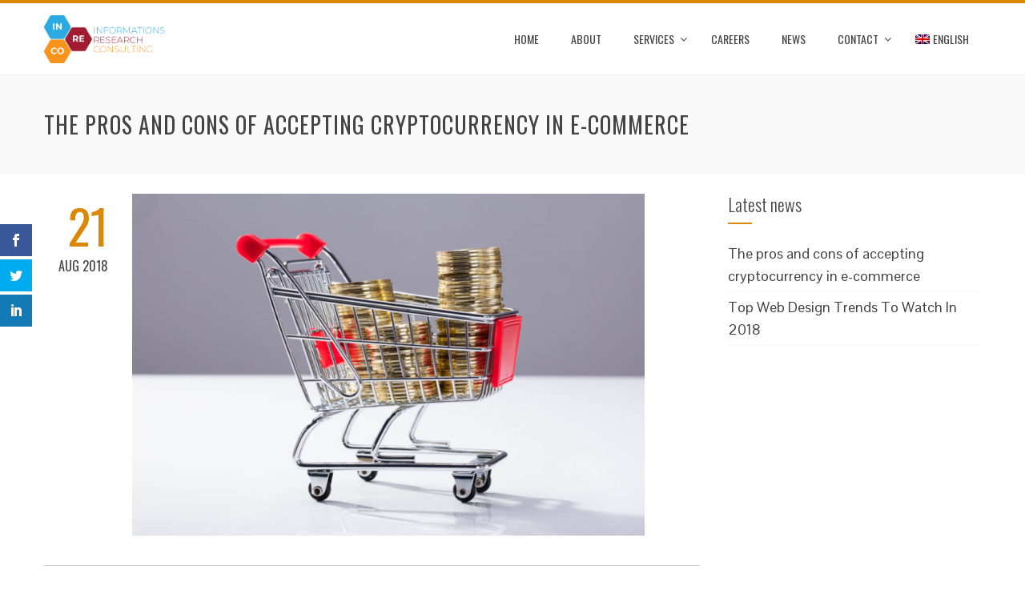

--- FILE ---
content_type: text/html; charset=UTF-8
request_url: http://www.irc-consulting.be/pros-cons-accepting-cryptocurrency-e-commerce/
body_size: 8883
content:
<!DOCTYPE html>
<html lang="en-US" prefix="og: http://ogp.me/ns#">
<head>
<meta charset="UTF-8">
<meta name="viewport" content="width=device-width, initial-scale=1">
<link rel="profile" href="http://gmpg.org/xfn/11">
<link rel="pingback" href="http://www.irc-consulting.be/xmlrpc.php">

<script>var et_site_url='http://www.irc-consulting.be';var et_post_id='735';function et_core_page_resource_fallback(a,b){"undefined"===typeof b&&(b=a.sheet.cssRules&&0===a.sheet.cssRules.length);b&&(a.onerror=null,a.onload=null,a.href?a.href=et_site_url+"/?et_core_page_resource="+a.id+et_post_id:a.src&&(a.src=et_site_url+"/?et_core_page_resource="+a.id+et_post_id))}
</script><title>The pros and cons of accepting cryptocurrency in e-commerce - Informations, Research &amp; Consulting</title>
<link rel="alternate" hreflang="en-us" href="http://www.irc-consulting.be/pros-cons-accepting-cryptocurrency-e-commerce/" />

<!-- This site is optimized with the Yoast SEO Premium plugin v5.4 - https://yoast.com/wordpress/plugins/seo/ -->
<link rel="canonical" href="http://www.irc-consulting.be/pros-cons-accepting-cryptocurrency-e-commerce/" />
<meta property="og:locale" content="en_US" />
<meta property="og:type" content="article" />
<meta property="og:title" content="The pros and cons of accepting cryptocurrency in e-commerce - Informations, Research &amp; Consulting" />
<meta property="og:description" content="Due to meteoric rises over the last few years, more and more consumers are trading their hard-earned American dollars for cryptocurrencies like Bitcoin, Ethereum, Litecoin, and others. These cryptocurrencies offer an exciting new way to speculate currency. They also represent a chance for e-stores to profit from accepting them. However, with so much hype and &hellip;" />
<meta property="og:url" content="http://www.irc-consulting.be/pros-cons-accepting-cryptocurrency-e-commerce/" />
<meta property="og:site_name" content="Informations, Research &amp; Consulting" />
<meta property="article:publisher" content="http://www.facebook.com/Informations-Research-Consulting-1450300045081118" />
<meta property="article:section" content="Uncategorized" />
<meta property="article:published_time" content="2018-08-21T12:03:23+00:00" />
<meta property="og:image" content="http://www.irc-consulting.be/wp-content/uploads/2018/08/Pros-and-cons-of-accepting-cryptocurrency-in-e-commerce-1.jpg" />
<meta property="og:image:width" content="1000" />
<meta property="og:image:height" content="667" />
<meta name="twitter:card" content="summary" />
<meta name="twitter:description" content="Due to meteoric rises over the last few years, more and more consumers are trading their hard-earned American dollars for cryptocurrencies like Bitcoin, Ethereum, Litecoin, and others. These cryptocurrencies offer an exciting new way to speculate currency. They also represent a chance for e-stores to profit from accepting them. However, with so much hype and [&hellip;]" />
<meta name="twitter:title" content="The pros and cons of accepting cryptocurrency in e-commerce - Informations, Research &amp; Consulting" />
<meta name="twitter:site" content="@ircConsulting" />
<meta name="twitter:image" content="http://www.irc-consulting.be/wp-content/uploads/2018/08/Pros-and-cons-of-accepting-cryptocurrency-in-e-commerce-1.jpg" />
<meta name="twitter:creator" content="@ircConsulting" />
<script type='application/ld+json'>{"@context":"http:\/\/schema.org","@type":"WebSite","@id":"#website","url":"http:\/\/www.irc-consulting.be\/","name":"Informations, Research & Consulting","potentialAction":{"@type":"SearchAction","target":"http:\/\/www.irc-consulting.be\/?s={search_term_string}","query-input":"required name=search_term_string"}}</script>
<script type='application/ld+json'>{"@context":"http:\/\/schema.org","@type":"Organization","url":"http:\/\/www.irc-consulting.be\/pros-cons-accepting-cryptocurrency-e-commerce\/","sameAs":["http:\/\/www.facebook.com\/Informations-Research-Consulting-1450300045081118","https:\/\/www.linkedin.com\/company\/informations-research-consulting","https:\/\/twitter.com\/ircConsulting"],"@id":"#organization","name":"Informations, Research and Consulting","logo":"http:\/\/www.irc-consulting.be\/wp-content\/uploads\/2018\/02\/Asset-7_300penege.png"}</script>
<!-- / Yoast SEO Premium plugin. -->

<link rel='dns-prefetch' href='//maxcdn.bootstrapcdn.com' />
<link rel='dns-prefetch' href='//fonts.googleapis.com' />
<link rel='dns-prefetch' href='//s.w.org' />
<link rel="alternate" type="application/rss+xml" title="Informations, Research &amp; Consulting &raquo; Feed" href="http://www.irc-consulting.be/feed/" />
<link rel="alternate" type="application/rss+xml" title="Informations, Research &amp; Consulting &raquo; Comments Feed" href="http://www.irc-consulting.be/comments/feed/" />
<link rel="alternate" type="application/rss+xml" title="Informations, Research &amp; Consulting &raquo; The pros and cons of accepting cryptocurrency in e-commerce Comments Feed" href="http://www.irc-consulting.be/pros-cons-accepting-cryptocurrency-e-commerce/feed/" />
		<script type="text/javascript">
			window._wpemojiSettings = {"baseUrl":"https:\/\/s.w.org\/images\/core\/emoji\/11\/72x72\/","ext":".png","svgUrl":"https:\/\/s.w.org\/images\/core\/emoji\/11\/svg\/","svgExt":".svg","source":{"concatemoji":"http:\/\/www.irc-consulting.be\/wp-includes\/js\/wp-emoji-release.min.js?ver=4.9.28"}};
			!function(e,a,t){var n,r,o,i=a.createElement("canvas"),p=i.getContext&&i.getContext("2d");function s(e,t){var a=String.fromCharCode;p.clearRect(0,0,i.width,i.height),p.fillText(a.apply(this,e),0,0);e=i.toDataURL();return p.clearRect(0,0,i.width,i.height),p.fillText(a.apply(this,t),0,0),e===i.toDataURL()}function c(e){var t=a.createElement("script");t.src=e,t.defer=t.type="text/javascript",a.getElementsByTagName("head")[0].appendChild(t)}for(o=Array("flag","emoji"),t.supports={everything:!0,everythingExceptFlag:!0},r=0;r<o.length;r++)t.supports[o[r]]=function(e){if(!p||!p.fillText)return!1;switch(p.textBaseline="top",p.font="600 32px Arial",e){case"flag":return s([55356,56826,55356,56819],[55356,56826,8203,55356,56819])?!1:!s([55356,57332,56128,56423,56128,56418,56128,56421,56128,56430,56128,56423,56128,56447],[55356,57332,8203,56128,56423,8203,56128,56418,8203,56128,56421,8203,56128,56430,8203,56128,56423,8203,56128,56447]);case"emoji":return!s([55358,56760,9792,65039],[55358,56760,8203,9792,65039])}return!1}(o[r]),t.supports.everything=t.supports.everything&&t.supports[o[r]],"flag"!==o[r]&&(t.supports.everythingExceptFlag=t.supports.everythingExceptFlag&&t.supports[o[r]]);t.supports.everythingExceptFlag=t.supports.everythingExceptFlag&&!t.supports.flag,t.DOMReady=!1,t.readyCallback=function(){t.DOMReady=!0},t.supports.everything||(n=function(){t.readyCallback()},a.addEventListener?(a.addEventListener("DOMContentLoaded",n,!1),e.addEventListener("load",n,!1)):(e.attachEvent("onload",n),a.attachEvent("onreadystatechange",function(){"complete"===a.readyState&&t.readyCallback()})),(n=t.source||{}).concatemoji?c(n.concatemoji):n.wpemoji&&n.twemoji&&(c(n.twemoji),c(n.wpemoji)))}(window,document,window._wpemojiSettings);
		</script>
		<style type="text/css">
img.wp-smiley,
img.emoji {
	display: inline !important;
	border: none !important;
	box-shadow: none !important;
	height: 1em !important;
	width: 1em !important;
	margin: 0 .07em !important;
	vertical-align: -0.1em !important;
	background: none !important;
	padding: 0 !important;
}
</style>
<link rel='stylesheet' id='contact-form-7-css'  href='http://www.irc-consulting.be/wp-content/plugins/contact-form-7/includes/css/styles.css?ver=5.0' type='text/css' media='all' />
<link rel='stylesheet' id='obfx-module-pub-css-page-builder-widgets-0-css'  href='http://www.irc-consulting.be/wp-content/plugins/themeisle-companion/obfx_modules/elementor-widgets/css/public.css?ver=2.3.3' type='text/css' media='all' />
<link rel='stylesheet' id='dashicons-css'  href='http://www.irc-consulting.be/wp-includes/css/dashicons.min.css?ver=4.9.28' type='text/css' media='all' />
<link rel='stylesheet' id='obfx-module-pub-css-menu-icons-0-css'  href='https://maxcdn.bootstrapcdn.com/font-awesome/4.7.0/css/font-awesome.min.css?ver=2.3.3' type='text/css' media='all' />
<link rel='stylesheet' id='wpml-menu-item-0-css'  href='http://www.irc-consulting.be/wp-content/plugins/sitepress-multilingual-cms-master/templates/language-switchers/menu-item/style.css?ver=1' type='text/css' media='all' />
<link rel='stylesheet' id='et-gf-open-sans-css'  href='http://fonts.googleapis.com/css?family=Open+Sans:400,700' type='text/css' media='all' />
<link rel='stylesheet' id='et_monarch-css-css'  href='http://www.irc-consulting.be/wp-content/plugins/monarch/css/style.css?ver=1.3.21' type='text/css' media='all' />
<link rel='stylesheet' id='wpml-cms-nav-css-css'  href='http://www.irc-consulting.be/wp-content/plugins/wpml-cms-nav-master/res/css/navigation.css?ver=1.4.21' type='text/css' media='all' />
<link rel='stylesheet' id='cms-navigation-style-base-css'  href='http://www.irc-consulting.be/wp-content/plugins/wpml-cms-nav-master/res/css/cms-navigation-base.css?ver=1.4.21' type='text/css' media='screen' />
<link rel='stylesheet' id='cms-navigation-style-css'  href='http://www.irc-consulting.be/wp-content/plugins/wpml-cms-nav-master/res/css/cms-navigation.css?ver=1.4.21' type='text/css' media='screen' />
<link rel='stylesheet' id='animate-css'  href='http://www.irc-consulting.be/wp-content/themes/total/css/animate.css?ver=1.0' type='text/css' media='all' />
<link rel='stylesheet' id='font-awesome-css'  href='http://www.irc-consulting.be/wp-content/plugins/elementor/assets/lib/font-awesome/css/font-awesome.min.css?ver=4.7.0' type='text/css' media='all' />
<link rel='stylesheet' id='owl-carousel-css'  href='http://www.irc-consulting.be/wp-content/themes/total/css/owl.carousel.css?ver=1.3.3' type='text/css' media='all' />
<link rel='stylesheet' id='nivo-lightbox-css'  href='http://www.irc-consulting.be/wp-content/themes/total/css/nivo-lightbox.css?ver=1.3.3' type='text/css' media='all' />
<link rel='stylesheet' id='superfish-css'  href='http://www.irc-consulting.be/wp-content/themes/total/css/superfish.css?ver=1.3.3' type='text/css' media='all' />
<link rel='stylesheet' id='total-style-css'  href='http://www.irc-consulting.be/wp-content/themes/total/style.css?ver=1.0' type='text/css' media='all' />
<style id='total-style-inline-css' type='text/css'>
button,input[type='button'],input[type='reset'],input[type='submit'],.widget-area .widget-title:after,h3#reply-title:after,h3.comments-title:after,.nav-previous a,.nav-next a,.pagination .page-numbers,.ht-main-navigation li:hover > a,.page-template-home-template .ht-main-navigation li:hover > a,.home.blog .ht-main-navigation li:hover > a,.ht-main-navigation .current_page_item > a,.ht-main-navigation .current-menu-item > a,.ht-main-navigation .current_page_ancestor > a,.page-template-home-template .ht-main-navigation .current > a,.home.blog .ht-main-navigation .current > a,.ht-slide-cap-title span,.ht-progress-bar-length,#ht-featured-post-section,.ht-featured-icon,.ht-service-post-wrap:after,.ht-service-icon,.ht-team-social-id a,.ht-counter:after,.ht-counter:before,.ht-testimonial-wrap .owl-carousel .owl-nav .owl-prev,.ht-testimonial-wrap .owl-carousel .owl-nav .owl-next,.ht-blog-read-more a,.ht-cta-buttons a.ht-cta-button1,.ht-cta-buttons a.ht-cta-button2:hover,#ht-back-top:hover,.entry-readmore a,.woocommerce #respond input#submit,.woocommerce a.button,.woocommerce button.button,.woocommerce input.button,.woocommerce ul.products li.product:hover .button,.woocommerce #respond input#submit.alt,.woocommerce a.button.alt,.woocommerce button.button.alt,.woocommerce input.button.alt,.woocommerce nav.woocommerce-pagination ul li a,.woocommerce nav.woocommerce-pagination ul li span,.woocommerce span.onsale,.woocommerce div.product .woocommerce-tabs ul.tabs li.active,.woocommerce #respond input#submit.disabled,.woocommerce #respond input#submit:disabled,.woocommerce #respond input#submit:disabled[disabled],.woocommerce a.button.disabled,.woocommerce a.button:disabled,.woocommerce a.button:disabled[disabled],.woocommerce button.button.disabled,.woocommerce button.button:disabled,.woocommerce button.button:disabled[disabled],.woocommerce input.button.disabled,.woocommerce input.button:disabled,.woocommerce input.button:disabled[disabled],.woocommerce #respond input#submit.alt.disabled,.woocommerce #respond input#submit.alt.disabled:hover,.woocommerce #respond input#submit.alt:disabled,.woocommerce #respond input#submit.alt:disabled:hover,.woocommerce #respond input#submit.alt:disabled[disabled],.woocommerce #respond input#submit.alt:disabled[disabled]:hover,.woocommerce a.button.alt.disabled,.woocommerce a.button.alt.disabled:hover,.woocommerce a.button.alt:disabled,.woocommerce a.button.alt:disabled:hover,.woocommerce a.button.alt:disabled[disabled],.woocommerce a.button.alt:disabled[disabled]:hover,.woocommerce button.button.alt.disabled,.woocommerce button.button.alt.disabled:hover,.woocommerce button.button.alt:disabled,.woocommerce button.button.alt:disabled:hover,.woocommerce button.button.alt:disabled[disabled],.woocommerce button.button.alt:disabled[disabled]:hover,.woocommerce input.button.alt.disabled,.woocommerce input.button.alt.disabled:hover,.woocommerce input.button.alt:disabled,.woocommerce input.button.alt:disabled:hover,.woocommerce input.button.alt:disabled[disabled],.woocommerce input.button.alt:disabled[disabled]:hover,.woocommerce .widget_price_filter .ui-slider .ui-slider-range,.woocommerce-MyAccount-navigation-link a{background:#dd8706}
a,a:hover,.ht-post-info .entry-date span.ht-day,.entry-categories .fa,.widget-area a:hover,.comment-list a:hover,.no-comments,.ht-site-title a,.woocommerce .woocommerce-breadcrumb a:hover,#total-breadcrumbs a:hover,.ht-featured-link a,.ht-portfolio-cat-name-list .fa,.ht-portfolio-cat-name:hover,.ht-portfolio-cat-name.active,.ht-portfolio-caption a,.ht-team-detail,.ht-counter-icon,.woocommerce ul.products li.product .price,.woocommerce div.product p.price,.woocommerce div.product span.price,.woocommerce .product_meta a:hover,.woocommerce-error:before,.woocommerce-info:before,.woocommerce-message:before{color:#dd8706}
.ht-main-navigation ul ul,.ht-featured-link a,.ht-counter,.ht-testimonial-wrap .owl-item img,.ht-blog-post,#ht-colophon,.woocommerce ul.products li.product:hover,.woocommerce-page ul.products li.product:hover,.woocommerce #respond input#submit,.woocommerce a.button,.woocommerce button.button,.woocommerce input.button,.woocommerce ul.products li.product:hover .button,.woocommerce #respond input#submit.alt,.woocommerce a.button.alt,.woocommerce button.button.alt,.woocommerce input.button.alt,.woocommerce div.product .woocommerce-tabs ul.tabs,.woocommerce #respond input#submit.alt.disabled,.woocommerce #respond input#submit.alt.disabled:hover,.woocommerce #respond input#submit.alt:disabled,.woocommerce #respond input#submit.alt:disabled:hover,.woocommerce #respond input#submit.alt:disabled[disabled],.woocommerce #respond input#submit.alt:disabled[disabled]:hover,.woocommerce a.button.alt.disabled,.woocommerce a.button.alt.disabled:hover,.woocommerce a.button.alt:disabled,.woocommerce a.button.alt:disabled:hover,.woocommerce a.button.alt:disabled[disabled],.woocommerce a.button.alt:disabled[disabled]:hover,.woocommerce button.button.alt.disabled,.woocommerce button.button.alt.disabled:hover,.woocommerce button.button.alt:disabled,.woocommerce button.button.alt:disabled:hover,.woocommerce button.button.alt:disabled[disabled],.woocommerce button.button.alt:disabled[disabled]:hover,.woocommerce input.button.alt.disabled,.woocommerce input.button.alt.disabled:hover,.woocommerce input.button.alt:disabled,.woocommerce input.button.alt:disabled:hover,.woocommerce input.button.alt:disabled[disabled],.woocommerce input.button.alt:disabled[disabled]:hover,.woocommerce .widget_price_filter .ui-slider .ui-slider-handle{border-color:#dd8706}
#ht-masthead,.woocommerce-error,.woocommerce-info,.woocommerce-message{border-top-color:#dd8706}
.nav-next a:after{border-left-color:#dd8706}
.nav-previous a:after{border-right-color:#dd8706}
.ht-active .ht-service-icon{box-shadow:0px 0px 0px 2px #FFF,0px 0px 0px 4px #dd8706}
.woocommerce ul.products li.product .onsale:after{border-color:transparent transparent #c77a05 #c77a05}
.woocommerce span.onsale:after{border-color:transparent #c77a05 #c77a05 transparent}
.ht-portfolio-caption,.ht-team-member-excerpt,.ht-title-wrap{background:rgba(221,135,6,0.9)}
@media screen and (max-width:1000px){.toggle-bar,.ht-main-navigation .ht-menu{background:#dd8706}}
</style>
<link rel='stylesheet' id='total-fonts-css'  href='//fonts.googleapis.com/css?family=Pontano+Sans|Oswald:400,700,300&#038;subset=latin,latin-ext' type='text/css' media='all' />
<script type='text/javascript' src='http://www.irc-consulting.be/wp-includes/js/jquery/jquery.js?ver=1.12.4'></script>
<script type='text/javascript' src='http://www.irc-consulting.be/wp-includes/js/jquery/jquery-migrate.min.js?ver=1.4.1'></script>
<script type='text/javascript' src='http://www.irc-consulting.be/wp-content/themes/total/js/SmoothScroll.js?ver=1.00'></script>
<script type='text/javascript' src='http://www.irc-consulting.be/wp-includes/js/imagesloaded.min.js?ver=3.2.0'></script>
<script type='text/javascript' src='http://www.irc-consulting.be/wp-content/themes/total/js/jquery.stellar.js?ver=1.00'></script>
<link rel='https://api.w.org/' href='http://www.irc-consulting.be/wp-json/' />
<link rel="EditURI" type="application/rsd+xml" title="RSD" href="http://www.irc-consulting.be/xmlrpc.php?rsd" />
<link rel="wlwmanifest" type="application/wlwmanifest+xml" href="http://www.irc-consulting.be/wp-includes/wlwmanifest.xml" /> 
<meta name="generator" content="WordPress 4.9.28" />
<link rel='shortlink' href='http://www.irc-consulting.be/?p=735' />
<link rel="alternate" type="application/json+oembed" href="http://www.irc-consulting.be/wp-json/oembed/1.0/embed?url=http%3A%2F%2Fwww.irc-consulting.be%2Fpros-cons-accepting-cryptocurrency-e-commerce%2F" />
<link rel="alternate" type="text/xml+oembed" href="http://www.irc-consulting.be/wp-json/oembed/1.0/embed?url=http%3A%2F%2Fwww.irc-consulting.be%2Fpros-cons-accepting-cryptocurrency-e-commerce%2F&#038;format=xml" />
<meta name="generator" content="WPML ver:3.8.4 stt:1,4;" />
<style type="text/css" id="et-social-custom-css">
				 
			</style><style>.ht-service-left-bg{ background-image:url(http://www.irc-consulting.be/wp-content/uploads/2018/01/itel-banner.jpg);}#ht-counter-section{ background-image:url(http://www.irc-consulting.be/wp-content/uploads/2018/01/high-tech-wallpapers-3-1.jpg);}#ht-cta-section{ background-image:url(http://www.irc-consulting.be/wp-content/uploads/2018/01/KU273L0WTW.jpg);}</style><link rel="icon" href="http://www.irc-consulting.be/wp-content/uploads/2018/01/cropped-Asset-8500-32x32.png" sizes="32x32" />
<link rel="icon" href="http://www.irc-consulting.be/wp-content/uploads/2018/01/cropped-Asset-8500-192x192.png" sizes="192x192" />
<link rel="apple-touch-icon-precomposed" href="http://www.irc-consulting.be/wp-content/uploads/2018/01/cropped-Asset-8500-180x180.png" />
<meta name="msapplication-TileImage" content="http://www.irc-consulting.be/wp-content/uploads/2018/01/cropped-Asset-8500-270x270.png" />
</head>
<body class="post-template-default single single-post postid-735 single-format-standard wp-custom-logo et_monarch chrome group-blog ht_right_sidebar ht-sticky-header columns-3 elementor-default">
<div id="ht-page">
	<header id="ht-masthead" class="ht-site-header">
		<div class="ht-container ht-clearfix">
			<div id="ht-site-branding">
				<a href="http://www.irc-consulting.be/" class="custom-logo-link" rel="home" itemprop="url"><img width="687" height="273" src="http://www.irc-consulting.be/wp-content/uploads/2018/04/cropped-INRECO.png" class="custom-logo" alt="Informations, Research &amp; Consulting" itemprop="logo" srcset="http://www.irc-consulting.be/wp-content/uploads/2018/04/cropped-INRECO.png 687w, http://www.irc-consulting.be/wp-content/uploads/2018/04/cropped-INRECO-300x119.png 300w" sizes="(max-width: 687px) 100vw, 687px" /></a>			</div><!-- .site-branding -->

			<nav id="ht-site-navigation" class="ht-main-navigation">
				<div class="toggle-bar"><span></span></div>
				<div class="ht-menu ht-clearfix"><ul id="menu-mainmenu" class="ht-clearfix"><li id="menu-item-372" class="menu-item menu-item-type-post_type menu-item-object-page menu-item-home menu-item-372"><a href="http://www.irc-consulting.be/">Home</a></li>
<li id="menu-item-371" class="menu-item menu-item-type-post_type menu-item-object-page menu-item-371"><a href="http://www.irc-consulting.be/about/">About</a></li>
<li id="menu-item-373" class="menu-item menu-item-type-custom menu-item-object-custom menu-item-has-children menu-item-373"><a href="#">Services</a>
<ul class="sub-menu">
	<li id="menu-item-366" class="menu-item menu-item-type-post_type menu-item-object-page menu-item-366"><a href="http://www.irc-consulting.be/services/connection/">Connection</a></li>
	<li id="menu-item-367" class="menu-item menu-item-type-post_type menu-item-object-page menu-item-367"><a href="http://www.irc-consulting.be/services/visibility/">Visibility</a></li>
	<li id="menu-item-370" class="menu-item menu-item-type-post_type menu-item-object-page menu-item-370"><a href="http://www.irc-consulting.be/services/information/">Information</a></li>
	<li id="menu-item-369" class="menu-item menu-item-type-post_type menu-item-object-page menu-item-369"><a href="http://www.irc-consulting.be/services/remote-office/">Remote office</a></li>
</ul>
</li>
<li id="menu-item-364" class="menu-item menu-item-type-post_type menu-item-object-page menu-item-364"><a href="http://www.irc-consulting.be/careers/">Careers</a></li>
<li id="menu-item-365" class="menu-item menu-item-type-post_type menu-item-object-page current_page_parent menu-item-365"><a href="http://www.irc-consulting.be/news/">News</a></li>
<li id="menu-item-363" class="menu-item menu-item-type-post_type menu-item-object-page menu-item-has-children menu-item-363"><a href="http://www.irc-consulting.be/contact/">Contact</a>
<ul class="sub-menu">
	<li id="menu-item-795" class="menu-item menu-item-type-post_type menu-item-object-page menu-item-795"><a href="http://www.irc-consulting.be/collaboration/">Collaboration</a></li>
	<li id="menu-item-794" class="menu-item menu-item-type-post_type menu-item-object-page menu-item-794"><a href="http://www.irc-consulting.be/client/">Client</a></li>
</ul>
</li>
<li id="menu-item-wpml-ls-7-en" class="menu-item menu-item-has-children wpml-ls-slot-7 wpml-ls-item wpml-ls-item-en wpml-ls-current-language wpml-ls-menu-item wpml-ls-first-item wpml-ls-last-item menu-item-wpml-ls-7-en"><a title="English" href="http://www.irc-consulting.be/pros-cons-accepting-cryptocurrency-e-commerce/"><img class="wpml-ls-flag" src="http://www.irc-consulting.be/wp-content/plugins/sitepress-multilingual-cms-master/res/flags/en.png" alt="en" title="English"><span class="wpml-ls-native">English</span></a></li>
</ul></div>			</nav><!-- #ht-site-navigation -->
		</div>
	</header><!-- #ht-masthead -->

	<div id="ht-content" class="ht-site-content ht-clearfix">
<header class="ht-main-header">
	<div class="ht-container">
		<h1 class="ht-main-title">The pros and cons of accepting cryptocurrency in e-commerce</h1>	</div>
</header><!-- .entry-header -->

<div class="ht-container">
	<div id="primary" class="content-area">
		<main id="main" class="site-main">

		
			
<article id="post-735" class="post-735 post type-post status-publish format-standard has-post-thumbnail hentry category-uncategorized">

	<div class="entry-content">
		<div class="entry-meta ht-post-info">
			<span class="entry-date published updated"><span class="ht-day">21</span><span class="ht-month-year">Aug 2018</span></span><span class="byline"> by <span class="author vcard"><a class="url fn n" href="http://www.irc-consulting.be/author/ioana/">Ioana Jacquet</a></span></span>		</div><!-- .entry-meta -->
		<img width="640" height="427" src="http://www.irc-consulting.be/wp-content/uploads/2018/08/Pros-and-cons-of-accepting-cryptocurrency-in-e-commerce-1.jpg" class="attachment-large size-large wp-post-image" alt="" srcset="http://www.irc-consulting.be/wp-content/uploads/2018/08/Pros-and-cons-of-accepting-cryptocurrency-in-e-commerce-1.jpg 1000w, http://www.irc-consulting.be/wp-content/uploads/2018/08/Pros-and-cons-of-accepting-cryptocurrency-in-e-commerce-1-300x200.jpg 300w, http://www.irc-consulting.be/wp-content/uploads/2018/08/Pros-and-cons-of-accepting-cryptocurrency-in-e-commerce-1-768x512.jpg 768w" sizes="(max-width: 640px) 100vw, 640px" />		<br/>
		<br/>
		<hr>
		<p>Due to meteoric rises over the last few years, more and more consumers are trading their hard-earned American dollars for cryptocurrencies like Bitcoin, Ethereum, Litecoin, and others. These cryptocurrencies offer an exciting new way to speculate currency. They also represent a chance for e-stores to profit from accepting them.</p>
<p>However, with so much hype and mixed consensus about whether cryptocurrencies are still just a fad or here for the long haul, it can be tough for <a href="https://born2invest.com/articles/luxury-e-commerce-sites/">e-commerce</a> owners to decide if crypto is for them.</p>
<p>Let’s look at the pros and cons of accepting cryptocurrency in e-commerce.</p>
<p>Read more</p>
<p><a href="https://born2invest.com/articles/accepting-cryptocurrency-e-commerce/">https://born2invest.com/articles/accepting-cryptocurrency-e-commerce/</a></p>
<span class="et_social_bottom_trigger"></span>			</div><!-- .entry-content -->

</article><!-- #post-## -->


			
		
		</main><!-- #main -->
	</div><!-- #primary -->

	<div id="secondary" class="widget-area">
				<aside id="recent-posts-4" class="widget widget_recent_entries">		<h4 class="widget-title">Latest news</h4>		<ul>
											<li>
					<a href="http://www.irc-consulting.be/pros-cons-accepting-cryptocurrency-e-commerce/">The pros and cons of accepting cryptocurrency in e-commerce</a>
									</li>
											<li>
					<a href="http://www.irc-consulting.be/top-web-design-trends-watch-2018/">Top Web Design Trends To Watch In 2018</a>
									</li>
					</ul>
		</aside>	</div><!-- #secondary -->
	
</div>


	</div><!-- #content -->

	<footer id="ht-colophon" class="ht-site-footer">
				<div id="ht-top-footer">
			<div class="ht-container">
				<div class="ht-top-footer ht-clearfix">
					<div class="ht-footer ht-footer1">
							
					</div>

					<div class="ht-footer ht-footer2">
						<aside id="pages-2" class="widget widget_pages"><h4 class="widget-title">Pages</h4>		<ul>
			<li class="page_item page-item-313"><a href="http://www.irc-consulting.be/about/">About</a></li>
<li class="page_item page-item-355"><a href="http://www.irc-consulting.be/careers/">Careers</a></li>
<li class="page_item page-item-778"><a href="http://www.irc-consulting.be/client/">Client</a></li>
<li class="page_item page-item-773"><a href="http://www.irc-consulting.be/collaboration/">Collaboration</a></li>
<li class="page_item page-item-357"><a href="http://www.irc-consulting.be/contact/">Contact</a></li>
<li class="page_item page-item-307"><a href="http://www.irc-consulting.be/">Home</a></li>
<li class="page_item page-item-353 current_page_parent"><a href="http://www.irc-consulting.be/news/">News</a></li>
<li class="page_item page-item-360"><a href="http://www.irc-consulting.be/services/">Services</a></li>
		</ul>
		</aside>	
					</div>

					<div class="ht-footer ht-footer3">
						<aside id="pages-3" class="widget widget_pages"><h4 class="widget-title">Services</h4>		<ul>
			<li class="page_item page-item-778"><a href="http://www.irc-consulting.be/client/">Client</a></li>
<li class="page_item page-item-773"><a href="http://www.irc-consulting.be/collaboration/">Collaboration</a></li>
<li class="page_item page-item-345"><a href="http://www.irc-consulting.be/services/connection/">Connection</a></li>
<li class="page_item page-item-337"><a href="http://www.irc-consulting.be/services/information/">Information</a></li>
<li class="page_item page-item-339"><a href="http://www.irc-consulting.be/services/remote-office/">Remote office</a></li>
<li class="page_item page-item-343"><a href="http://www.irc-consulting.be/services/visibility/">Visibility</a></li>
		</ul>
		</aside>	
					</div>

					<div class="ht-footer ht-footer4">
						<aside id="wpgmza_map_widget-2" class="widget wpgmza_widget"><h4 class="widget-title">Location</h4>
                
            <div id="wpgmza_map"  style="display:block; overflow:auto; width:100%; height:200px; margin-left:auto !important; margin-right:auto; !important; align:center;">
            
            </div>
        </aside>	
					</div>
				</div>
			</div>
		</div>
		
		<div id="ht-bottom-footer">
			<div class="ht-container">
				<div class="ht-site-info">
					<a href="http://www.irc-consulting.be"> Made with &#10084;</a>
				</div><!-- #site-info -->
			</div>
		</div>
	</footer><!-- #colophon -->
</div><!-- #page -->

<div id="ht-back-top" class="ht-hide"><i class="fa fa-angle-up" aria-hidden="true"></i></div>
<div class="et_social_sidebar_networks et_social_visible_sidebar et_social_slideright et_social_animated et_social_rectangle et_social_sidebar_slide et_social_space et_social_mobile_on">
					
					<ul class="et_social_icons_container"><li class="et_social_facebook">
									<a href="http://www.facebook.com/sharer.php?u=http%3A%2F%2Fwww.irc-consulting.be%2Fpros-cons-accepting-cryptocurrency-e-commerce%2F&#038;t=The%20pros%20and%20cons%20of%20accepting%20cryptocurrency%20in%20e-commerce" class="et_social_share" rel="nofollow" data-social_name="facebook" data-post_id="735" data-social_type="share" data-location="sidebar">
										<i class="et_social_icon et_social_icon_facebook"></i>
										
										
										<span class="et_social_overlay"></span>
									</a>
								</li><li class="et_social_twitter">
									<a href="http://twitter.com/share?text=The%20pros%20and%20cons%20of%20accepting%20cryptocurrency%20in%20e-commerce&#038;url=http%3A%2F%2Fwww.irc-consulting.be%2Fpros-cons-accepting-cryptocurrency-e-commerce%2F" class="et_social_share" rel="nofollow" data-social_name="twitter" data-post_id="735" data-social_type="share" data-location="sidebar">
										<i class="et_social_icon et_social_icon_twitter"></i>
										
										
										<span class="et_social_overlay"></span>
									</a>
								</li><li class="et_social_linkedin">
									<a href="http://www.linkedin.com/shareArticle?mini=true&#038;url=http%3A%2F%2Fwww.irc-consulting.be%2Fpros-cons-accepting-cryptocurrency-e-commerce%2F&#038;title=The%20pros%20and%20cons%20of%20accepting%20cryptocurrency%20in%20e-commerce" class="et_social_share" rel="nofollow" data-social_name="linkedin" data-post_id="735" data-social_type="share" data-location="sidebar">
										<i class="et_social_icon et_social_icon_linkedin"></i>
										
										
										<span class="et_social_overlay"></span>
									</a>
								</li></ul>
					<span class="et_social_hide_sidebar et_social_icon"></span>
				</div><div class="et_social_mobile_button"></div>
					<div class="et_social_mobile et_social_fadein">
						<div class="et_social_heading">Share This</div>
						<span class="et_social_close"></span>
						<div class="et_social_networks et_social_simple et_social_rounded et_social_left">
							<ul class="et_social_icons_container"><li class="et_social_facebook">
									<a href="http://www.facebook.com/sharer.php?u=http%3A%2F%2Fwww.irc-consulting.be%2Fpros-cons-accepting-cryptocurrency-e-commerce%2F&#038;t=The%20pros%20and%20cons%20of%20accepting%20cryptocurrency%20in%20e-commerce" class="et_social_share" rel="nofollow" data-social_name="facebook" data-post_id="735" data-social_type="share" data-location="sidebar">
										<i class="et_social_icon et_social_icon_facebook"></i>
										<div class="et_social_network_label"><div class="et_social_networkname">www.facebook.com/Informations-Research-Consulting-1450300045081118</div></div>
										
										<span class="et_social_overlay"></span>
									</a>
								</li><li class="et_social_twitter">
									<a href="http://twitter.com/share?text=The%20pros%20and%20cons%20of%20accepting%20cryptocurrency%20in%20e-commerce&#038;url=http%3A%2F%2Fwww.irc-consulting.be%2Fpros-cons-accepting-cryptocurrency-e-commerce%2F" class="et_social_share" rel="nofollow" data-social_name="twitter" data-post_id="735" data-social_type="share" data-location="sidebar">
										<i class="et_social_icon et_social_icon_twitter"></i>
										<div class="et_social_network_label"><div class="et_social_networkname">www.twitter.com/ircConsulting</div></div>
										
										<span class="et_social_overlay"></span>
									</a>
								</li><li class="et_social_linkedin">
									<a href="http://www.linkedin.com/shareArticle?mini=true&#038;url=http%3A%2F%2Fwww.irc-consulting.be%2Fpros-cons-accepting-cryptocurrency-e-commerce%2F&#038;title=The%20pros%20and%20cons%20of%20accepting%20cryptocurrency%20in%20e-commerce" class="et_social_share" rel="nofollow" data-social_name="linkedin" data-post_id="735" data-social_type="share" data-location="sidebar">
										<i class="et_social_icon et_social_icon_linkedin"></i>
										<div class="et_social_network_label"><div class="et_social_networkname">https://www.linkedin.com/company/informations-research-consulting</div></div>
										
										<span class="et_social_overlay"></span>
									</a>
								</li></ul>
						</div>
					</div>
					<div class="et_social_mobile_overlay"></div><link rel='stylesheet' id='wpgmaps-style-css'  href='http://www.irc-consulting.be/wp-content/plugins/wp-google-maps/css/wpgmza_style.css?ver=6.4.09' type='text/css' media='1' />
<style id='wpgmaps-style-inline-css' type='text/css'>
.wpgmza_map img { max-width:none; } .wpgmza_widget { overflow: auto; }
</style>
<script type='text/javascript' src='http://www.irc-consulting.be/wp-content/plugins/themeisle-companion/obfx_modules/elementor-widgets/js/obfx-grid.js?ver=1.0'></script>
<script type='text/javascript' src='http://www.irc-consulting.be/wp-content/plugins/monarch/js/idle-timer.min.js?ver=1.3.21'></script>
<script type='text/javascript'>
/* <![CDATA[ */
var monarchSettings = {"ajaxurl":"http:\/\/www.irc-consulting.be\/wp-admin\/admin-ajax.php","pageurl":"http:\/\/www.irc-consulting.be\/pros-cons-accepting-cryptocurrency-e-commerce\/","stats_nonce":"1644779358","share_counts":"992ba59588","follow_counts":"00a80a54b2","total_counts":"6d91dd5642","media_single":"04db39ab7f","media_total":"66f283f4d2","generate_all_window_nonce":"80a280887c","no_img_message":"No images available for sharing on this page"};
/* ]]> */
</script>
<script type='text/javascript' src='http://www.irc-consulting.be/wp-content/plugins/monarch/js/custom.js?ver=1.3.21'></script>
<script type='text/javascript' src='http://www.irc-consulting.be/wp-content/themes/total/js/jquery.nav.js?ver=1.00'></script>
<script type='text/javascript' src='http://www.irc-consulting.be/wp-content/themes/total/js/owl.carousel.js?ver=1.00'></script>
<script type='text/javascript' src='http://www.irc-consulting.be/wp-content/themes/total/js/isotope.pkgd.js?ver=1.00'></script>
<script type='text/javascript' src='http://www.irc-consulting.be/wp-content/themes/total/js/nivo-lightbox.js?ver=1.00'></script>
<script type='text/javascript' src='http://www.irc-consulting.be/wp-content/themes/total/js/superfish.js?ver=1.00'></script>
<script type='text/javascript' src='http://www.irc-consulting.be/wp-content/themes/total/js/wow.js?ver=1.00'></script>
<script type='text/javascript' src='http://www.irc-consulting.be/wp-content/themes/total/js/odometer.js?ver=1.00'></script>
<script type='text/javascript' src='http://www.irc-consulting.be/wp-content/themes/total/js/waypoint.js?ver=1.00'></script>
<script type='text/javascript'>
/* <![CDATA[ */
var total_localize = {"template_path":"http:\/\/www.irc-consulting.be\/wp-content\/themes\/total"};
/* ]]> */
</script>
<script type='text/javascript' src='http://www.irc-consulting.be/wp-content/themes/total/js/total-custom.js?ver=1.01'></script>
<script type='text/javascript' src='http://www.irc-consulting.be/wp-includes/js/wp-embed.min.js?ver=4.9.28'></script>
<script type='text/javascript' src='//maps.google.com/maps/api/js?v=3.exp&#038;key=AIzaSyDA3s6GWH8I3jo4rjORsXDBJhqY3teK5W0&#038;language=en&#038;libraries=places'></script>
<script type='text/javascript'>
/* <![CDATA[ */
var wpgmaps_mapid = "1";
var wpgmaps_localize = {"1":{"id":"1","map_title":"My first map","map_width":"100","map_height":"200","map_start_lat":"50.463747","map_start_lng":"4.873803","map_start_location":"50.46374723367958,4.873802631926196","map_start_zoom":"17","default_marker":"0","type":"1","alignment":"2","directions_enabled":"1","styling_enabled":"0","styling_json":"","active":"0","kml":"","bicycle":"2","traffic":"2","dbox":"1","dbox_width":"100","listmarkers":"0","listmarkers_advanced":"0","filterbycat":"0","ugm_enabled":"0","ugm_category_enabled":"0","fusion":"","map_width_type":"%","map_height_type":"px","mass_marker_support":"1","ugm_access":"0","order_markers_by":"1","order_markers_choice":"2","show_user_location":"0","default_to":"","other_settings":{"store_locator_enabled":2,"store_locator_distance":2,"store_locator_default_radius":"10","store_locator_not_found_message":"No results found in this location. Please try again.","store_locator_bounce":1,"store_locator_query_string":"ZIP \/ Address:","store_locator_default_address":"","wpgmza_store_locator_restrict":"","map_max_zoom":"1","transport_layer":2,"wpgmza_theme_data":"[{\"featureType\":\"administrative\",\"elementType\":\"all\",\"stylers\":[{\"visibility\":\"on\"},{\"lightness\":33}]},{\"featureType\":\"landscape\",\"elementType\":\"all\",\"stylers\":[{\"color\":\"#f2e5d4\"}]},{\"featureType\":\"poi.park\",\"elementType\":\"geometry\",\"stylers\":[{\"color\":\"#c5dac6\"}]},{\"featureType\":\"poi.park\",\"elementType\":\"labels\",\"stylers\":[{\"visibility\":\"on\"},{\"lightness\":20}]},{\"featureType\":\"road\",\"elementType\":\"all\",\"stylers\":[{\"lightness\":20}]},{\"featureType\":\"road.highway\",\"elementType\":\"geometry\",\"stylers\":[{\"color\":\"#c5c6c6\"}]},{\"featureType\":\"road.arterial\",\"elementType\":\"geometry\",\"stylers\":[{\"color\":\"#e4d7c6\"}]},{\"featureType\":\"road.local\",\"elementType\":\"geometry\",\"stylers\":[{\"color\":\"#fbfaf7\"}]},{\"featureType\":\"water\",\"elementType\":\"all\",\"stylers\":[{\"visibility\":\"on\"},{\"color\":\"#acbcc9\"}]}]","wpgmza_theme_selection":4,"wpgmza_show_points_of_interest":1}}};
var wpgmaps_localize_polygon_settings = [];
var wpgmaps_localize_polyline_settings = [];
var wpgmaps_markerurl = "\/\/www.irc-consulting.be\/wp-content\/uploads\/wp-google-maps\/1markers.xml";
var wpgmaps_localize_marker_data = {"4":{"map_id":"1","marker_id":"4","title":"","address":"Square Arthur Masson 1\/6, 5000 Namur, Belgique","desc":"","pic":"","icon":"","linkd":"","lat":"50.4637928","lng":"4.8738905999999815","anim":"2","retina":"0","category":"","infoopen":"0","other_data":""}};
var wpgmaps_localize_global_settings = {"wpgmza_settings_marker_pull":"0"};
var wpgmaps_lang_km_away = "km away";
var wpgmaps_lang_m_away = "miles away";
/* ]]> */
</script>
<script type='text/javascript' src='http://www.irc-consulting.be/wp-content/plugins/wp-google-maps/js/wpgmaps.js?ver=6.4.09b'></script>

</body>
</html>


--- FILE ---
content_type: text/css
request_url: http://www.irc-consulting.be/wp-content/plugins/themeisle-companion/obfx_modules/elementor-widgets/css/public.css?ver=2.3.3
body_size: 1289
content:
/* Pricing Table Base CSS */
.obfx-pricing-table-wrapper,
.obfx-pricing-table-wrapper p.obfx-pricing-table-subtitle {
	text-align: center;
}

.obfx-pricing-table-wrapper a {
	cursor: pointer;
}

.obfx-title-wrapper {
	padding: 15px;
}

.obfx-pricing-table-title {
	font-weight: 600;
}

.obfx-pricing-table-wrapper .obfx-feature-list {
	margin: 0;
	padding: 10px 50px;
	list-style: none;
}

.obfx-pricing-table-wrapper .obfx-feature-list li {
	font-size: 16px;
}

.obfx-price-wrapper {
	padding: 20px 0;
}

.obfx-price {
	font-size: 80px;
	font-weight: 600;
	line-height: normal;
}

.obfx-pricing-period,
.obfx-price-currency {
	font-size: 21px;
}

.obfx-button-icon-align-right i {
	margin-left: 5px;
}

.obfx-button-icon-align-left i {
	margin-right: 5px;
}

.obfx-pricing-table-accented {
	font-weight: 600;
}

.obfx-pricing-table-button-wrapper {
	padding: 20px 0;
}

.obfx-pricing-table-button {
	padding: 10px 20px;
	border-radius: 5px;
}

/* End Of Pricing Table Base CSS */

/* Post Type Grid Base CSS */

.obfx-grid:after {
	display: block;
	visibility: hidden;
	clear: both;
	height: 0;
	font-size: 0;
	content: " ";
}

.obfx-grid-container {
	display: -webkit-flex;
	display: -webkit-box;
	display: -ms-flexbox;
	display: flex;
	margin-right: -15px;
	margin-left: -15px;

	-webkit-flex-wrap: wrap;
	-ms-flex-wrap: wrap;
	flex-wrap: wrap;
}

.obfx-grid-wrapper {
	padding-right: 15px;
	padding-left: 15px;
}

.obfx-grid .obfx-grid-col-image {
	display: block;
	overflow: hidden;
	position: relative;
	top: 0;
	right: 0;
	bottom: 0;
	left: 0;
	margin: 0 0 10px 0;
	box-shadow: 0 3px 10px 0 rgba(181,181,181,1);
}

.obfx-grid .obfx-grid-col-image {
	display: inline-block;
	width: 100%;
	height: 200px;
}

.obfx-grid .obfx-grid-col-image.obfx-fit-height img {
	width: auto;
	height: 100%;
}

.obfx-grid .obfx-grid-col-image img {
	display: block;
	position: absolute;
	top: 50%;
	left: 50%;
	width: 100%;
	max-width: none;
	height: auto;
	max-height: none;
	-webkit-transform: translate(-50%,-50%);
	-ms-transform: translate(-50%,-50%);
	transform: translate(-50%,-50%);
}

.obfx-grid .obfx-grid-title,
.obfx-grid .obfx-grid-title a {
	margin: 0;
	color: #333;
	font-size: 24px;
	line-height: 1.5;
}

.obfx-grid-meta {
	margin: 0 0 10px 0;
}

.obfx-grid-meta > span {
	margin-right: 10px;
	color: #999;
	font-size: 14px;
}

.obfx-grid-meta > span:last-of-type {
	margin-right: 0;
}

.obfx-grid-meta .fa {
	margin-right: 7px;
}

.obfx-grid-meta a {
	color: #999;
	text-decoration: none;
}

.obfx-grid-meta a:hover,
.obfx-grid-meta a:focus {
	color: inherit;
	text-decoration: underline;
}

.obfx-grid-categories-item:after,
.obfx-grid-tags-item:after {
	content: ", ";
}

.obfx-grid-categories-item:last-of-type:after,
.obfx-grid-tags-item:last-of-type:after {
	display: none;
	content: "";
}

.obfx-grid-content {
	margin: 0 0 10px 0;
	color: #555;
	font-size: 16px;
	line-height: 1.5;
}

.obfx-grid-footer a {
	display: inline-block;
	color: #333;
	font-size: 14px;
	font-weight: 700;
}

.obfx-grid-container.obfx-grid-style-list  .obfx-grid-col {
	display: -webkit-flex;
	display: -webkit-box;
	display: -ms-flexbox;
	display: flex;

	-webkit-flex-wrap: wrap;
	-ms-flex-wrap: wrap;
	flex-wrap: wrap;
}

.obfx-grid-container.obfx-grid-style-list .obfx-grid-col-image {
	width: 40%;
}

.obfx-grid-container.obfx-grid-style-list .obfx-grid-col-content {
	width: 60%;
	padding-left: 15px;
}

.obfx-grid-container.obfx-grid-style-list .obfx-grid-col.obfx-no-image .obfx-grid-col-content {
	width: 100%;
	padding-left: 0;
}

.obfx-grid-pagination {
	width: 100%;
}

.obfx-grid-desktop-1 .obfx-grid-wrapper {
	width: 100%;
}

.obfx-grid-desktop-2 .obfx-grid-wrapper {
	width: 50%;
}

.obfx-grid-desktop-3 .obfx-grid-wrapper {
	width: 33.333%;
}

.obfx-grid-desktop-4 .obfx-grid-wrapper {
	width: 25%;
}

.obfx-grid-desktop-5 .obfx-grid-wrapper {
	width: 20%;
}

@media (max-width: 992px) {
	.obfx-grid-tablet-1 .obfx-grid-wrapper {
		width: 100%;
	}

	.obfx-grid-tablet-2 .obfx-grid-wrapper {
		width: 50%;
	}

	.obfx-grid-tablet-3 .obfx-grid-wrapper {
		width: 33.333%;
	}

	.obfx-grid-tablet-4 .obfx-grid-wrapper {
		width: 25%;
	}

	.obfx-grid-tablet-5 .obfx-grid-wrapper {
		width: 20%;
	}
}

@media (max-width: 767px) {
	.obfx-grid-mobile-1 .obfx-grid-wrapper {
		width: 100%;
	}

	.obfx-grid-mobile-2 .obfx-grid-wrapper {
		width: 50%;
	}

	.obfx-grid-mobile-3 .obfx-grid-wrapper {
		width: 33.333%;
	}

	.obfx-grid-mobile-4 .obfx-grid-wrapper {
		width: 25%;
	}

	.obfx-grid-mobile-5 .obfx-grid-wrapper {
		width: 20%;
	}
}

/* End Of Post Type Grid Base CSS */

.obfx-service-box {
	display: -webkit-box;
	display: -webkit-flex;
	display: -ms-flexbox;
	display: flex;
}

.obfx-position-left .obfx-service-box {
	flex-direction: row;

	-webkit-box-direction: normal;
	-webkit-box-orient: horizontal;
	-webkit-flex-direction: row;
	-ms-flex-direction: row;
}

.obfx-position-right .obfx-service-box {
	flex-direction: row-reverse;

	-webkit-box-direction: reverse;
	-webkit-box-orient: horizontal;
	-webkit-flex-direction: row-reverse;
	-ms-flex-direction: row-reverse;
}

.obfx-position-top .obfx-service-box {
	flex-direction: column;

	-webkit-box-direction: normal;
	-webkit-box-orient: vertical;
	-webkit-flex-direction: column;
	-ms-flex-direction: column;
}

.obfx-service-box .obfx-service-box-content .obfx-service-title,
.obfx-service-box .obfx-service-box-content .obfx-service-text {
	margin: 0;
}


--- FILE ---
content_type: application/javascript
request_url: http://www.irc-consulting.be/wp-content/plugins/themeisle-companion/obfx_modules/elementor-widgets/js/obfx-grid.js?ver=1.0
body_size: 570
content:
/* global elementor */
(function ($) {
	$( document ).ready(
		function () {
				checkImageSize();
		}
	);

	$( window ).resize(
		function () {
				checkImageSize();
		}
	);

	if ( typeof elementor !== 'undefined' ) {
		$( window ).on(
			'elementor/frontend/init', function () {
				elementor.hooks.addAction(
					'panel/open_editor/widget/obfx-posts-grid', function ( panel ) {
						var $element = panel.$el.find( '.elementor-control-section_grid_image' );
						$element.click(
							function () {
								panel.$el.find( '.elementor-control-grid_image_height .elementor-control-input-wrapper' ).mouseup(
									function () {
										checkImageSize();
									}
								);
							}
						);
					}
				);
			}
		);
	}

	/**
	 * Check the container and image size.
	 */
	function checkImageSize() {
		$( '.obfx-grid .obfx-grid-col' ).each(
			function () {
					var container = $( this ).find( '.obfx-grid-col-image' ),
					containerWidth = $( this ).find( '.obfx-grid-col-image' ).width(),
					containerHeight = $( this ).find( '.obfx-grid-col-image' ).height(),
					imageWidth = $( this ).find( '.obfx-grid-col-image img' ).width(),
					imageHeight = $( this ).find( '.obfx-grid-col-image img' ).height();

				if ( $( this ).find( '.obfx-grid-col-image' ).length > 0 ) {

					if ( containerHeight > imageHeight ) {
						container.addClass( 'obfx-fit-height' );
					}

					if ( containerWidth > imageWidth && container.hasClass( 'obfx-fit-height' ) ) {
						container.removeClass( 'obfx-fit-height' );
					}
				}
			}
		);
	}

})( jQuery );


--- FILE ---
content_type: application/javascript
request_url: http://www.irc-consulting.be/wp-content/plugins/wp-google-maps/js/wpgmaps.js?ver=6.4.09b
body_size: 6011
content:
var WPGM_Path_Polygon = new Array();
var WPGM_Path = new Array();
var infoWindow_poly = Array();

for (var entry in wpgmaps_localize) {
    if ('undefined' === typeof window.jQuery) {
        setTimeout(function(){ document.getElementById('wpgmza_map').innerHTML = 'Error: In order for WP Google Maps to work, jQuery must be installed. A check was done and jQuery was not present. Please see the <a href="http://www.wpgmaps.com/documentation/troubleshooting/jquery-troubleshooting/" title="WP Google Maps - jQuery Troubleshooting">jQuery troubleshooting section of our site</a> for more information.'; }, 5000);
    }
}


function InitMap() {
	var myLatLng = new google.maps.LatLng(wpgmaps_localize[wpgmaps_mapid].map_start_lat,wpgmaps_localize[wpgmaps_mapid].map_start_lng);
	if (typeof wpgmza_override_zoom !== "undefined") { MYMAP.init('#wpgmza_map', myLatLng, parseInt(wpgmza_override_zoom)); }
	else { MYMAP.init('#wpgmza_map', myLatLng, parseInt(wpgmaps_localize[wpgmaps_mapid].map_start_zoom)); }	
	
	UniqueCode=Math.round(Math.random()*10000);
	
	MYMAP.placeMarkers(wpgmaps_markerurl+'?u='+UniqueCode,wpgmaps_localize[wpgmaps_mapid].id,null,null,null);
}
jQuery(function() {
	
    jQuery(document).ready(function(){
        if (/1\.([0-7])\.([0-9])/.test(jQuery.fn.jquery)) {
            setTimeout(function(){ 
                document.getElementById('wpgmza_map').innerHTML = 'Error: Your version of jQuery is outdated. WP Google Maps requires jQuery version 1.7+ to function correctly. Go to Maps->Settings and check the box that allows you to over-ride your current jQuery to try eliminate this problem.';
            }, 6000);
        } else {
			var temp;
			var selector = "#wpgmza_map";
			var mapElement = jQuery(selector);
			
			var width = wpgmaps_localize[wpgmaps_mapid]['map_width']+wpgmaps_localize[wpgmaps_mapid]['map_width_type'];
			var height = wpgmaps_localize[wpgmaps_mapid]['map_height']+wpgmaps_localize[wpgmaps_mapid]['map_height_type'];
			
			if((temp = mapElement.attr("data-shortcode-width")) != "inherit")
				width = temp;
			if((temp = mapElement.attr("data-shortcode-height")) != "inherit")
				height = temp;
			
            mapElement.css({
                width: width,
                height: height
            });  
			
           	InitMap();
            jQuery('body').on('tabsactivate', function(){setTimeout(function(){InitMap();}, 500); });
            jQuery('body').on('tabsshow', function(){setTimeout(function(){InitMap();}, 500); });
            jQuery('body').on('accordionactivate', function(){setTimeout(function(){InitMap();}, 500); });
            jQuery('body').on('click', '.wpb_tabs_nav li', function(){setTimeout(function(){InitMap();}, 500); });
            jQuery('body').on('click', '.ui-tabs-nav li', function(event, ui) { InitMap(); });
            jQuery('body').on('click', '.tp-tabs li a', function(event, ui) { InitMap(); });
            jQuery('body').on('click', '.nav-tabs li a', function(event, ui) { InitMap(); });
            jQuery('body').on('click', '.vc_tta-panel-heading', function(){setTimeout(function(){InitMap();}, 500); });
            jQuery('body').on('click', '.ult_exp_section',function(){setTimeout(function(){InitMap();}, 500); });
            jQuery('body').on('click', '.x-accordion-heading', function(){setTimeout(function(){InitMap();}, 500); });
            jQuery('body').on('click', '.x-nav-tabs li', function(){setTimeout(function(){InitMap();}, 500); });
            jQuery('body').on('click', '.tab-title', function(){setTimeout(function(){InitMap();}, 500); });
            jQuery('body').on('click', '.tab-link', function(){setTimeout(function(){InitMap();}, 500); });
            jQuery('body').on('click', '.et_pb_tabs_controls li', function(){setTimeout(function(){InitMap();}, 500); });
            jQuery('body').on('click', '.fusion-tab-heading', function(){setTimeout(function(){InitMap();}, 500); });
            jQuery('body').on('click', '.et_pb_tab', function(){setTimeout(function(){InitMap();}, 500); });
            jQuery('body').on('click', '.tri-tabs-nav span', function(){setTimeout(function(){InitMap();}, 500); });
            jQuery('body').on('click', '.gdl-tabs li', function(){setTimeout(function(){InitMap();}, 500); });
            jQuery('body').on('click', '#tabnav  li', function(){setTimeout(function(){InitMap();}, 500); });
        }
    });
});

var MYMAP = {
    map: null,
    bounds: null
}

if (wpgmaps_localize_global_settings['wpgmza_settings_map_draggable'] === "" || 'undefined' === typeof wpgmaps_localize_global_settings['wpgmza_settings_map_draggable']) { wpgmza_settings_map_draggable = true; } else { wpgmza_settings_map_draggable = false;  }
if (wpgmaps_localize_global_settings['wpgmza_settings_map_clickzoom'] === "" || 'undefined' === typeof wpgmaps_localize_global_settings['wpgmza_settings_map_clickzoom']) { wpgmza_settings_map_clickzoom = false; } else { wpgmza_settings_map_clickzoom = true; }
if (wpgmaps_localize_global_settings['wpgmza_settings_map_scroll'] === "" || 'undefined' === typeof wpgmaps_localize_global_settings['wpgmza_settings_map_scroll']) { wpgmza_settings_map_scroll = true; } else { wpgmza_settings_map_scroll = false; }
if (wpgmaps_localize_global_settings['wpgmza_settings_map_zoom'] === "" || 'undefined' === typeof wpgmaps_localize_global_settings['wpgmza_settings_map_zoom']) { wpgmza_settings_map_zoom = true; } else { wpgmza_settings_map_zoom = false; }
if (wpgmaps_localize_global_settings['wpgmza_settings_map_pan'] === "" || 'undefined' === typeof wpgmaps_localize_global_settings['wpgmza_settings_map_pan']) { wpgmza_settings_map_pan = true; } else { wpgmza_settings_map_pan = false; }
if (wpgmaps_localize_global_settings['wpgmza_settings_map_type'] === "" || 'undefined' === typeof wpgmaps_localize_global_settings['wpgmza_settings_map_type']) { wpgmza_settings_map_type = true; } else { wpgmza_settings_map_type = false; }
if (wpgmaps_localize_global_settings['wpgmza_settings_map_streetview'] === "" || 'undefined' === typeof wpgmaps_localize_global_settings['wpgmza_settings_map_streetview']) { wpgmza_settings_map_streetview = true; } else { wpgmza_settings_map_streetview = false; }
if (wpgmaps_localize_global_settings['wpgmza_settings_map_full_screen_control'] === "" || 'undefined' === typeof wpgmaps_localize_global_settings['wpgmza_settings_map_full_screen_control']) { wpgmza_settings_map_full_screen_control = true; } else { wpgmza_settings_map_full_screen_control = false; }

if ('undefined' === typeof wpgmaps_localize[wpgmaps_mapid]['other_settings']['map_max_zoom'] || wpgmaps_localize[wpgmaps_mapid]['other_settings']['map_max_zoom'] === "") { wpgmza_max_zoom = 0; } else { wpgmza_max_zoom = parseInt(wpgmaps_localize[wpgmaps_mapid]['other_settings']['map_max_zoom']); }
if ('undefined' === typeof wpgmaps_localize[wpgmaps_mapid]['other_settings']['map_min_zoom'] || wpgmaps_localize[wpgmaps_mapid]['other_settings']['map_min_zoom'] === "") { wpgmza_min_zoom = 21; } else { wpgmza_min_zoom = parseInt(wpgmaps_localize[wpgmaps_mapid]['other_settings']['map_min_zoom']); }


MYMAP.init = function(selector, latLng, zoom) {
	
	if (typeof wpgmaps_localize[wpgmaps_mapid].type !== "undefined") {
		if (wpgmaps_localize[wpgmaps_mapid].type === "1") { maptype = google.maps.MapTypeId.ROADMAP; }
		else if (wpgmaps_localize[wpgmaps_mapid].type === "2") { maptype = google.maps.MapTypeId.SATELLITE; }
		else if (wpgmaps_localize[wpgmaps_mapid].type === "3") { maptype = google.maps.MapTypeId.HYBRID; }
		else if (wpgmaps_localize[wpgmaps_mapid].type === "4") { maptype = google.maps.MapTypeId.TERRAIN; }
		else { maptype = google.maps.MapTypeId.ROADMAP; }
	} else {
		maptype = google.maps.MapTypeId.ROADMAP;
	}

    var myOptions = {
        zoom:zoom,
        minZoom: wpgmza_max_zoom,
        maxZoom: wpgmza_min_zoom,
        center: latLng,
        zoomControl: wpgmza_settings_map_zoom,
        panControl: wpgmza_settings_map_pan,
        mapTypeControl: wpgmza_settings_map_type,
        streetViewControl: wpgmza_settings_map_streetview,
        draggable: wpgmza_settings_map_draggable,
        disableDoubleClickZoom: wpgmza_settings_map_clickzoom,
        scrollwheel: wpgmza_settings_map_scroll,
        fullscreenControl: wpgmza_settings_map_full_screen_control,
        mapTypeId: maptype
    }

    if(typeof wpgmza_force_greedy_gestures !== "undefined"){
        myOptions.gestureHandling = wpgmza_force_greedy_gestures;
    }
	
	// NB: Perry: Moved this block up here and altered it so it plays nicely with other maps styles settings
	if ("undefined" !== typeof wpgmaps_localize[wpgmaps_mapid]['other_settings']['wpgmza_theme_data'] && wpgmaps_localize[wpgmaps_mapid]['other_settings']['wpgmza_theme_data'] !== false && wpgmaps_localize[wpgmaps_mapid]['other_settings']['wpgmza_theme_data'] !== "") {
		if(!myOptions.styles)
			myOptions.styles = [];
		
        wpgmza_theme_data = jQuery.parseJSON(wpgmaps_localize[wpgmaps_mapid]['other_settings']['wpgmza_theme_data']);
		
        myOptions.styles = myOptions.styles.concat(jQuery.parseJSON(wpgmaps_localize[wpgmaps_mapid]['other_settings']['wpgmza_theme_data']));
    }

	if(!wpgmaps_localize[wpgmaps_mapid]['other_settings']['wpgmza_show_points_of_interest'])
	{
		// Only create a new array if styles aren't set already, so no existing styles are overwritten
		if(!myOptions.styles)
			myOptions.styles = [];
		
		// Push a style to hide all points of interest
		myOptions.styles.push(
			{
				featureType: "poi",
				stylers: [{visibility: "off"}]
			}
		);
	}

    this.map = new google.maps.Map(jQuery(selector)[0], myOptions);
    this.bounds = new google.maps.LatLngBounds();

	/*var map = this.map;
	google.maps.event.addDomListener(window, "resize", function() {
		var center = map.getCenter();
		google.maps.event.trigger(map, "resize");
		map.setCenter(center); 
	});*/
	
    jQuery( "#wpgmza_map").trigger( 'wpgooglemaps_loaded' );

    if (wpgmaps_localize_polygon_settings !== null) {
        if (typeof wpgmaps_localize_polygon_settings !== "undefined") {
              for(var poly_entry in wpgmaps_localize_polygon_settings) {
                add_polygon(poly_entry);
              }
        }
    }
    if (wpgmaps_localize_polyline_settings !== null) {
        if (typeof wpgmaps_localize_polyline_settings !== "undefined") {
              for(var poly_entry in wpgmaps_localize_polyline_settings) {
                add_polyline(poly_entry);
              }
        }
    }
    if (wpgmaps_localize[wpgmaps_mapid]['bicycle'] === "1") {
        var bikeLayer = new google.maps.BicyclingLayer();
        bikeLayer.setMap(MYMAP.map);
    }        
    if (wpgmaps_localize[wpgmaps_mapid]['traffic'] === "1") {
        var trafficLayer = new google.maps.TrafficLayer();
        trafficLayer.setMap(MYMAP.map);
    }    
    
    if ("undefined" !== typeof wpgmaps_localize[wpgmaps_mapid]['other_settings']['transport_layer'] && wpgmaps_localize[wpgmaps_mapid]['other_settings']['transport_layer'] === 1) {
        var transitLayer = new google.maps.TransitLayer();
        transitLayer.setMap(MYMAP.map);
	}   
    
    google.maps.event.addListener(MYMAP.map, 'click', function() {
        infoWindow.close();
    });
    
    window.addEventListener("keydown", function(e) {
		var k = (e.which ? e.which : e.keyCode);
		if(k == 27)
			infoWindow.close();
	});
}

var infoWindow = new google.maps.InfoWindow();
if (typeof wpgmaps_localize_global_settings['wpgmza_settings_infowindow_width'] !== "undefined" && wpgmaps_localize_global_settings['wpgmza_settings_infowindow_width'] !== "") { infoWindow.setOptions({maxWidth:wpgmaps_localize_global_settings['wpgmza_settings_infowindow_width']}); }

google.maps.event.addDomListener(window, 'resize', function() {
    var myLatLng = new google.maps.LatLng(wpgmaps_localize[wpgmaps_mapid].map_start_lat,wpgmaps_localize[wpgmaps_mapid].map_start_lng);
    MYMAP.map.setCenter(myLatLng);
});
MYMAP.placeMarkers = function(filename,map_id,radius,searched_center,distance_type) {
    var check1 = 0,
        slNotFoundMessage = jQuery('.js-not-found-msg');
    if (wpgmaps_localize_global_settings.wpgmza_settings_marker_pull === '1') {
    	jQuery.get(filename, function(xml){
            jQuery(xml).find("marker").each(function(){
                var wpmgza_map_id = jQuery(this).find('map_id').text();

                if (wpmgza_map_id == map_id) {
                    var wpmgza_address = jQuery(this).find('address').text();
                    var lat = jQuery(this).find('lat').text();
                    var lng = jQuery(this).find('lng').text();
                    var wpmgza_anim = jQuery(this).find('anim').text();
                    var wpmgza_infoopen = jQuery(this).find('infoopen').text();
                    var current_lat = jQuery(this).find('lat').text();
                    var current_lng = jQuery(this).find('lng').text();
                    var show_marker_radius = true;

                    if (radius !== null) {
                        if (check1 > 0 ) { } else { 


                            var point = new google.maps.LatLng(parseFloat(searched_center.lat()),parseFloat(searched_center.lng()));
                            MYMAP.bounds.extend(point);
                            if (typeof wpgmaps_localize[wpgmaps_mapid]['other_settings']['store_locator_bounce'] === "undefined" || wpgmaps_localize[wpgmaps_mapid]['other_settings']['store_locator_bounce'] === 1) {
	                            var marker = new google.maps.Marker({
	                                    position: point,
	                                    map: MYMAP.map,
	                                    animation: google.maps.Animation.BOUNCE
	                            });
                            } else { /* dont show icon */ }
                            if (distance_type === "1") {
                                var populationOptions = {
                                      strokeColor: '#FF0000',
                                      strokeOpacity: 0.25,
                                      strokeWeight: 2,
                                      fillColor: '#FF0000',
                                      fillOpacity: 0.15,
                                      map: MYMAP.map,
                                      center: point,
                                      radius: parseInt(radius / 0.000621371)
                                    };
                            } else {
                                var populationOptions = {
                                      strokeColor: '#FF0000',
                                      strokeOpacity: 0.25,
                                      strokeWeight: 2,
                                      fillColor: '#FF0000',
                                      fillOpacity: 0.15,
                                      map: MYMAP.map,
                                      center: point,
                                      radius: parseInt(radius / 0.001)
                                    };
                            }
                            
                            cityCircle = new google.maps.Circle(populationOptions);
                            check1 = check1 + 1;
                        }
                        var R = 0;
                        if (distance_type === "1") {
                            R = 3958.7558657440545; 
                        } else {
                            R = 6378.16; 
                        }
                        var dLat = toRad(searched_center.lat()-current_lat);
                        var dLon = toRad(searched_center.lng()-current_lng); 
                        var a = Math.sin(dLat/2) * Math.sin(dLat/2) + Math.cos(toRad(current_lat)) * Math.cos(toRad(searched_center.lat())) * Math.sin(dLon/2) * Math.sin(dLon/2); 
                        var c = 2 * Math.atan2(Math.sqrt(a), Math.sqrt(1-a)); 
                        var d = R * c;
                        
                        if (d < radius) { show_marker_radius = true; } else { show_marker_radius = false; }
                    }



                    var point = new google.maps.LatLng(parseFloat(lat),parseFloat(lng));
                    MYMAP.bounds.extend(point);
                    if (show_marker_radius === true) {
                        if (wpmgza_anim === "1") {
                        var marker = new google.maps.Marker({
                                position: point,
                                map: MYMAP.map,
                                animation: google.maps.Animation.BOUNCE
                            });
                        }
                        else if (wpmgza_anim === "2") {
                            var marker = new google.maps.Marker({
                                    position: point,
                                    map: MYMAP.map,
                                    animation: google.maps.Animation.DROP
                            });
                        }
                        else {
                            var marker = new google.maps.Marker({
                                    position: point,
                                    map: MYMAP.map
                            });
                        }
                        var d_string = "";
                        if (radius !== null) {                                 
                            if (distance_type === "1") {
                                d_string = "<p style='min-width:100px; display:block;'>"+Math.round(d,2)+" "+wpgmaps_lang_m_away+"</p>"; 
                            } else {
                                d_string = "<p style='min-width:100px; display:block;'>"+Math.round(d,2)+" "+wpgmaps_lang_km_away+"</p>";
                            }
                        } else { d_string = ''; }


                        var html='<span style=\'min-width:100px; display:block;\'>'+wpmgza_address+'</span>'+d_string;
                        if (wpmgza_infoopen === "1" && !wpgmaps_localize_global_settings["wpgmza_settings_disable_infowindows"]) {
                            infoWindow.setContent(html);
                            infoWindow.open(MYMAP.map, marker);
                        }
                        temp_actiontype = 'click';
                        if (typeof wpgmaps_localize_global_settings.wpgmza_settings_map_open_marker_by !== "undefined" && wpgmaps_localize_global_settings.wpgmza_settings_map_open_marker_by == '2') {
                         	temp_actiontype = 'mouseover';
                        }
                        google.maps.event.addListener(marker, temp_actiontype, function() {
                            infoWindow.close();
							if(!wpgmaps_localize_global_settings["wpgmza_settings_disable_infowindows"])
							{
								infoWindow.setContent(html);
								infoWindow.open(MYMAP.map, marker);
							}
                        });
                    }
                }
            });

        });
    } else { 
	
        if (Object.keys(wpgmaps_localize_marker_data).length > 0) {
          var markerStoreLocatorsNum = 0;

          if (typeof wpgmaps_localize_marker_data !== "undefined") {

            jQuery.each(wpgmaps_localize_marker_data, function(i, val) {

                var wpmgza_map_id = val.map_id;

                    if (wpmgza_map_id == map_id) {

                        var wpmgza_address = val.address;
                        var wpmgza_anim = val.anim;
                        var wpmgza_infoopen = val.infoopen;
                        var lat = val.lat;
                        var lng = val.lng;
                        var point = new google.maps.LatLng(parseFloat(lat),parseFloat(lng));


                        var current_lat = val.lat;
                        var current_lng = val.lng;
                        var show_marker_radius = true;

                        if (radius !== null) {
                            if (check1 > 0 ) { } else {


                                var point = new google.maps.LatLng(parseFloat(searched_center.lat()),parseFloat(searched_center.lng()));
                                MYMAP.bounds.extend(point);
	                            if (typeof wpgmaps_localize[wpgmaps_mapid]['other_settings']['store_locator_bounce'] === "undefined" || wpgmaps_localize[wpgmaps_mapid]['other_settings']['store_locator_bounce'] === 1) {
		                            var marker = new google.maps.Marker({
		                                    position: point,
		                                    map: MYMAP.map,
		                                    animation: google.maps.Animation.BOUNCE
		                            });
	                            } else { /* dont show icon */ }
                                if (distance_type === "1") {
                                    var populationOptions = {
                                          strokeColor: '#FF0000',
                                          strokeOpacity: 0.25,
                                          strokeWeight: 2,
                                          fillColor: '#FF0000',
                                          fillOpacity: 0.15,
                                          map: MYMAP.map,
                                          center: point,
                                          radius: parseInt(radius / 0.000621371)
                                        };
                                } else {
                                    var populationOptions = {
                                          strokeColor: '#FF0000',
                                          strokeOpacity: 0.25,
                                          strokeWeight: 2,
                                          fillColor: '#FF0000',
                                          fillOpacity: 0.15,
                                          map: MYMAP.map,
                                          center: point,
                                          radius: parseInt(radius / 0.001)
                                        };
                                }

                                cityCircle = new google.maps.Circle(populationOptions);
                                check1 = check1 + 1;
                            }
                            var R = 0;
                            if (distance_type === "1") {
                                R = 3958.7558657440545;
                            } else {
                                R = 6378.16;
                            }
                            var dLat = toRad(searched_center.lat()-current_lat);
                            var dLon = toRad(searched_center.lng()-current_lng);
                            var a = Math.sin(dLat/2) * Math.sin(dLat/2) + Math.cos(toRad(current_lat)) * Math.cos(toRad(searched_center.lat())) * Math.sin(dLon/2) * Math.sin(dLon/2);
                            var c = 2 * Math.atan2(Math.sqrt(a), Math.sqrt(1-a));
                            var d = R * c;

                            if (d < radius) {
                                show_marker_radius = true;
                                markerStoreLocatorsNum++;
                            } else {
                                show_marker_radius = false;
                            }
                        }



                        var point = new google.maps.LatLng(parseFloat(lat),parseFloat(lng));
                        MYMAP.bounds.extend(point);
                        if (show_marker_radius === true) {
                            if (wpmgza_anim === "1") {
                            var marker = new google.maps.Marker({
                                    position: point,
                                    map: MYMAP.map,
                                    animation: google.maps.Animation.BOUNCE
                                });
                            }
                            else if (wpmgza_anim === "2") {
                                var marker = new google.maps.Marker({
                                        position: point,
                                        map: MYMAP.map,
                                        animation: google.maps.Animation.DROP
                                });
                            }
                            else {
                                var marker = new google.maps.Marker({
                                        position: point,
                                        map: MYMAP.map
                                });
                            }
                            var d_string = "";
	                        if (radius !== null) {
	                            if (distance_type === "1") {
	                                d_string = "<p style='min-width:100px; display:block;'>"+Math.round(d,2)+" "+wpgmaps_lang_m_away+"</p>";
	                            } else {
	                                d_string = "<p style='min-width:100px; display:block;'>"+Math.round(d,2)+" "+wpgmaps_lang_km_away+"</p>";
	                            }
	                        } else { d_string = ''; }


                            var html='<span style=\'min-width:100px; display:block;\'>'+wpmgza_address+'</span>'+d_string;
                            if (wpmgza_infoopen === "1" && !wpgmaps_localize_global_settings["wpgmza_settings_disable_infowindows"]) {
                                infoWindow.setContent(html);
                                infoWindow.open(MYMAP.map, marker);
                            }
	                        temp_actiontype = 'click';
	                        if (typeof wpgmaps_localize_global_settings.wpgmza_settings_map_open_marker_by !== "undefined" && wpgmaps_localize_global_settings.wpgmza_settings_map_open_marker_by == '2') {
	                         	temp_actiontype = 'mouseover';
	                        }
	                        google.maps.event.addListener(marker, temp_actiontype, function() {
	                            infoWindow.close();
								if(!wpgmaps_localize_global_settings["wpgmza_settings_disable_infowindows"])
								{
									infoWindow.setContent(html);
									infoWindow.open(MYMAP.map, marker);
								}
	                        });
                        }
                    }
            });

            if ('' !== jQuery('#addressInput').val() && markerStoreLocatorsNum < 1) {
                slNotFoundMessage.addClass('is-active');
                setTimeout(function () {
                    slNotFoundMessage.removeClass('is-active');
                }, 5000);
            }
        }
      }
    }
}

function add_polygon(polygonid) {
    var tmp_data = wpgmaps_localize_polygon_settings[polygonid];
     var current_poly_id = polygonid;
     var tmp_polydata = tmp_data['polydata'];
     var WPGM_PathData = new Array();
     for (tmp_entry2 in tmp_polydata) {
         if (typeof tmp_polydata[tmp_entry2][0] !== "undefined") {
            
            WPGM_PathData.push(new google.maps.LatLng(tmp_polydata[tmp_entry2][0], tmp_polydata[tmp_entry2][1]));
        }
     }
     if (tmp_data['lineopacity'] === null || tmp_data['lineopacity'] === "") {
         tmp_data['lineopacity'] = 1;
     }
     
     var bounds = new google.maps.LatLngBounds();
     for (i = 0; i < WPGM_PathData.length; i++) {
       bounds.extend(WPGM_PathData[i]);
     }

    WPGM_Path_Polygon[polygonid] = new google.maps.Polygon({
         path: WPGM_PathData,
         clickable: true, /* must add option for this */ 
         strokeColor: "#"+tmp_data['linecolor'],
         fillOpacity: tmp_data['opacity'],
         strokeOpacity: tmp_data['lineopacity'],
         fillColor: "#"+tmp_data['fillcolor'],
         strokeWeight: 2,
         map: MYMAP.map
   });
   WPGM_Path_Polygon[polygonid].setMap(MYMAP.map);

    polygon_center = bounds.getCenter();

    if (tmp_data['title'] !== "") {
     infoWindow_poly[polygonid] = new google.maps.InfoWindow();
     google.maps.event.addListener(WPGM_Path_Polygon[polygonid], 'click', function(event) {
         infoWindow_poly[polygonid].setPosition(event.latLng);
         content = "";
         if (tmp_data['link'] !== "") {
             var content = "<a href='"+tmp_data['link']+"'>"+tmp_data['title']+"</a>";
         } else {
             var content = tmp_data['title'];
         }
		 if(!wpgmaps_localize_global_settings["wpgmza_settings_disable_infowindows"])
		 {
			infoWindow_poly[polygonid].setContent(content);
			infoWindow_poly[polygonid].open(MYMAP.map,this.position);
		 }
     }); 
    }


    
}
function add_polyline(polyline) {
    
    
    var tmp_data = wpgmaps_localize_polyline_settings[polyline];

    var current_poly_id = polyline;
    var tmp_polydata = tmp_data['polydata'];
    var WPGM_Polyline_PathData = new Array();
    for (tmp_entry2 in tmp_polydata) {
        if (typeof tmp_polydata[tmp_entry2][0] !== "undefined" && typeof tmp_polydata[tmp_entry2][1] !== "undefined") {
            var lat = tmp_polydata[tmp_entry2][0].replace(')', '');
            lat = lat.replace('(','');
            var lng = tmp_polydata[tmp_entry2][1].replace(')', '');
            lng = lng.replace('(','');
            WPGM_Polyline_PathData.push(new google.maps.LatLng(lat, lng));
        }
         
         
    }
     if (tmp_data['lineopacity'] === null || tmp_data['lineopacity'] === "") {
         tmp_data['lineopacity'] = 1;
     }

    WPGM_Path[polyline] = new google.maps.Polyline({
         path: WPGM_Polyline_PathData,
         strokeColor: "#"+tmp_data['linecolor'],
         strokeOpacity: tmp_data['opacity'],
         strokeWeight: tmp_data['linethickness'],
         map: MYMAP.map
   });
   WPGM_Path[polyline].setMap(MYMAP.map);
    
    
}
    

jQuery("body").on("keypress","#addressInput", function(event) {
  if ( event.which == 13 ) {
     jQuery('.wpgmza_sl_search_button').trigger('click');
  }
});
var autocomplete;
function fillInAddress() {
  // Get the place details from the autocomplete object.
  var place = autocomplete.getPlace();
}
var elementExists = document.getElementById("addressInput");
if (typeof google === 'object' && typeof google.maps === 'object' && typeof google.maps.places === 'object' && typeof google.maps.places.Autocomplete === 'function') {

    // user autofill
    if (elementExists !== null) {
        if (typeof wpgmaps_localize[wpgmaps_mapid]['other_settings']['wpgmza_store_locator_restrict'] === "undefined" || wpgmaps_localize[wpgmaps_mapid]['other_settings']['wpgmza_store_locator_restrict'] === "" )  {
            /* initialize the autocomplete form */
            autocomplete = new google.maps.places.Autocomplete(
              /** @type {HTMLInputElement} */(document.getElementById('addressInput')),
              { types: ['geocode'] });
            // When the user selects an address from the dropdown,
            // populate the address fields in the form.
            google.maps.event.addListener(autocomplete, 'place_changed', function() {
                fillInAddress();
            });
        } else {
            /* initialize the autocomplete form */                        
            autocomplete = new google.maps.places.Autocomplete(
              /** @type {HTMLInputElement} */(document.getElementById('addressInput')),
              { types: ['geocode'], componentRestrictions: {country: wpgmaps_localize[wpgmaps_mapid]['other_settings']['wpgmza_store_locator_restrict']} });
            // When the user selects an address from the dropdown,
            // populate the address fields in the form.
            google.maps.event.addListener(autocomplete, 'place_changed', function() {
                fillInAddress();
            });                                                
        }
    } 
}


function searchLocations(map_id) {
    var address = document.getElementById("addressInput").value;
    var geocoder = new google.maps.Geocoder();

    if (typeof wpgmaps_localize[wpgmaps_mapid]['other_settings']['wpgmza_store_locator_restrict'] === "undefined" || wpgmaps_localize[wpgmaps_mapid]['other_settings']['wpgmza_store_locator_restrict'] === "" )  {
	    geocoder.geocode({address: address}, function(results, status) {
	      if (status === google.maps.GeocoderStatus.OK) {
	           searchLocationsNear(map_id,results[0].geometry.location);
	      } else {
	           alert(address + ' not found');
	      }
	    });
	} else {
	    geocoder.geocode({address: address,componentRestrictions: {country: wpgmaps_localize[wpgmaps_mapid]['other_settings']['wpgmza_store_locator_restrict']}}, function(results, status) {
	      if (status === google.maps.GeocoderStatus.OK) {
	           searchLocationsNear(map_id,results[0].geometry.location);
	      } else {
	           alert(address + ' not found');
	      }
	    });
	}
}
function clearLocations() {
    infoWindow.close();
}
function searchLocationsNear(mapid,center_searched) {
    clearLocations();
    var distance_type = document.getElementById("wpgmza_distance_type").value;
    var radius = document.getElementById('radiusSelect').value;
    if (distance_type === "1") {
        if (radius === "1") { zoomie = 14; }
        else if (radius === "5") { zoomie = 12; }
        else if (radius === "10") { zoomie = 11; }
        else if (radius === "25") { zoomie = 9; }
        else if (radius === "50") { zoomie = 8; }
        else if (radius === "75") { zoomie = 8; }
        else if (radius === "100") { zoomie = 7; }
        else if (radius === "150") { zoomie = 7; }
        else if (radius === "200") { zoomie = 6; }
        else if (radius === "300") { zoomie = 6; }
        else { zoomie = 14; }
    } else {
        if (radius === "1") { zoomie = 14; }
        else if (radius === "5") { zoomie = 12; }
        else if (radius === "10") { zoomie = 11; }
        else if (radius === "25") { zoomie = 10; }
        else if (radius === "50") { zoomie = 9; }
        else if (radius === "75") { zoomie = 8; }
        else if (radius === "100") { zoomie = 8; }
        else if (radius === "150") { zoomie = 7; }
        else if (radius === "200") { zoomie = 7; }
        else if (radius === "300") { zoomie = 6; }
        else { zoomie = 14; }
    }
    MYMAP.init("#wpgmza_map", center_searched, zoomie, 3);
    MYMAP.placeMarkers(wpgmaps_markerurl+'?u='+UniqueCode,wpgmaps_localize[wpgmaps_mapid].id,radius,center_searched,distance_type);
}

function toRad(Value) {
    /** Converts numeric degrees to radians */
    return Value * Math.PI / 180;
}